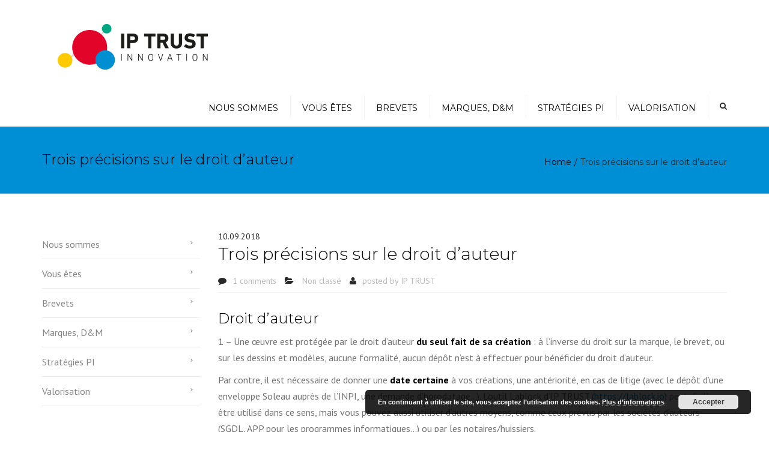

--- FILE ---
content_type: text/html; charset=UTF-8
request_url: https://www.iptrust.fr/trois-precisions-sur-le-droit-dauteur/
body_size: 15340
content:
<!DOCTYPE html>
<html lang="fr-FR" prefix="og: http://ogp.me/ns#">
<head>
	<meta charset="UTF-8" />
	            <meta name="viewport" content="width=device-width, initial-scale=1.0, maximum-scale=1.0, user-scalable=no">
        	<link rel="profile" href="https://gmpg.org/xfn/11" />
	<link rel="pingback" href="https://www.iptrust.fr/xmlrpc.php" />
	         
        <title>Trois précisions sur le droit d’auteur &bull; IP TRUST &bull;</title>

<!-- This site is optimized with the Yoast SEO plugin v7.2 - https://yoast.com/wordpress/plugins/seo/ -->
<meta name="description" content="Une œuvre est protégée par le droit d’auteur du seul fait de sa création. Toutefois, c&#039;est bien en cas de litige que des éléments précis devront être apporté."/>
<link rel="canonical" href="https://www.iptrust.fr/trois-precisions-sur-le-droit-dauteur/" />
<meta property="og:locale" content="fr_FR" />
<meta property="og:type" content="article" />
<meta property="og:title" content="Trois précisions sur le droit d’auteur &bull; IP TRUST &bull;" />
<meta property="og:description" content="Une œuvre est protégée par le droit d’auteur du seul fait de sa création. Toutefois, c&#039;est bien en cas de litige que des éléments précis devront être apporté." />
<meta property="og:url" content="https://www.iptrust.fr/trois-precisions-sur-le-droit-dauteur/" />
<meta property="og:site_name" content="IP TRUST" />
<meta property="article:publisher" content="https://www.facebook.com/IP-TRUST-1567809560201415/" />
<meta property="article:section" content="Non classé" />
<meta property="article:published_time" content="2018-09-10T15:02:07+01:00" />
<meta property="article:modified_time" content="2018-09-10T15:12:02+01:00" />
<meta property="og:updated_time" content="2018-09-10T15:12:02+01:00" />
<meta name="twitter:card" content="summary" />
<meta name="twitter:description" content="Une œuvre est protégée par le droit d’auteur du seul fait de sa création. Toutefois, c&#039;est bien en cas de litige que des éléments précis devront être apporté." />
<meta name="twitter:title" content="Trois précisions sur le droit d’auteur &bull; IP TRUST &bull;" />
<meta name="twitter:site" content="@IPTRUST_PI" />
<meta name="twitter:creator" content="@IPTRUST_PI" />
<script type='application/ld+json'>{"@context":"https:\/\/schema.org","@type":"Organization","url":"https:\/\/www.iptrust.fr\/","sameAs":["https:\/\/www.facebook.com\/IP-TRUST-1567809560201415\/","https:\/\/www.linkedin.com\/company\/iptrust\/","https:\/\/twitter.com\/IPTRUST_PI"],"@id":"#organization","name":"IP TRUST","logo":""}</script>
<!-- / Yoast SEO plugin. -->

<link rel='dns-prefetch' href='//netdna.bootstrapcdn.com' />
<link rel='dns-prefetch' href='//fonts.googleapis.com' />
<link rel='dns-prefetch' href='//s.w.org' />
<link rel="alternate" type="application/rss+xml" title="IP TRUST &raquo; Flux" href="https://www.iptrust.fr/feed/" />
<link rel="alternate" type="application/rss+xml" title="IP TRUST &raquo; Flux des commentaires" href="https://www.iptrust.fr/comments/feed/" />
<link rel="alternate" type="application/rss+xml" title="IP TRUST &raquo; Trois précisions sur le droit d’auteur Flux des commentaires" href="https://www.iptrust.fr/trois-precisions-sur-le-droit-dauteur/feed/" />
		<!-- This site uses the Google Analytics by ExactMetrics plugin v7.10.0 - Using Analytics tracking - https://www.exactmetrics.com/ -->
							<script
				src="//www.googletagmanager.com/gtag/js?id=UA-77711322-1"  data-cfasync="false" data-wpfc-render="false" type="text/javascript" async></script>
			<script data-cfasync="false" data-wpfc-render="false" type="text/javascript">
				var em_version = '7.10.0';
				var em_track_user = true;
				var em_no_track_reason = '';
				
								var disableStrs = [
															'ga-disable-UA-77711322-1',
									];

				/* Function to detect opted out users */
				function __gtagTrackerIsOptedOut() {
					for (var index = 0; index < disableStrs.length; index++) {
						if (document.cookie.indexOf(disableStrs[index] + '=true') > -1) {
							return true;
						}
					}

					return false;
				}

				/* Disable tracking if the opt-out cookie exists. */
				if (__gtagTrackerIsOptedOut()) {
					for (var index = 0; index < disableStrs.length; index++) {
						window[disableStrs[index]] = true;
					}
				}

				/* Opt-out function */
				function __gtagTrackerOptout() {
					for (var index = 0; index < disableStrs.length; index++) {
						document.cookie = disableStrs[index] + '=true; expires=Thu, 31 Dec 2099 23:59:59 UTC; path=/';
						window[disableStrs[index]] = true;
					}
				}

				if ('undefined' === typeof gaOptout) {
					function gaOptout() {
						__gtagTrackerOptout();
					}
				}
								window.dataLayer = window.dataLayer || [];

				window.ExactMetricsDualTracker = {
					helpers: {},
					trackers: {},
				};
				if (em_track_user) {
					function __gtagDataLayer() {
						dataLayer.push(arguments);
					}

					function __gtagTracker(type, name, parameters) {
						if (!parameters) {
							parameters = {};
						}

						if (parameters.send_to) {
							__gtagDataLayer.apply(null, arguments);
							return;
						}

						if (type === 'event') {
							
														parameters.send_to = exactmetrics_frontend.ua;
							__gtagDataLayer(type, name, parameters);
													} else {
							__gtagDataLayer.apply(null, arguments);
						}
					}

					__gtagTracker('js', new Date());
					__gtagTracker('set', {
						'developer_id.dNDMyYj': true,
											});
															__gtagTracker('config', 'UA-77711322-1', {"forceSSL":"true","link_attribution":"true"} );
										window.gtag = __gtagTracker;										(function () {
						/* https://developers.google.com/analytics/devguides/collection/analyticsjs/ */
						/* ga and __gaTracker compatibility shim. */
						var noopfn = function () {
							return null;
						};
						var newtracker = function () {
							return new Tracker();
						};
						var Tracker = function () {
							return null;
						};
						var p = Tracker.prototype;
						p.get = noopfn;
						p.set = noopfn;
						p.send = function () {
							var args = Array.prototype.slice.call(arguments);
							args.unshift('send');
							__gaTracker.apply(null, args);
						};
						var __gaTracker = function () {
							var len = arguments.length;
							if (len === 0) {
								return;
							}
							var f = arguments[len - 1];
							if (typeof f !== 'object' || f === null || typeof f.hitCallback !== 'function') {
								if ('send' === arguments[0]) {
									var hitConverted, hitObject = false, action;
									if ('event' === arguments[1]) {
										if ('undefined' !== typeof arguments[3]) {
											hitObject = {
												'eventAction': arguments[3],
												'eventCategory': arguments[2],
												'eventLabel': arguments[4],
												'value': arguments[5] ? arguments[5] : 1,
											}
										}
									}
									if ('pageview' === arguments[1]) {
										if ('undefined' !== typeof arguments[2]) {
											hitObject = {
												'eventAction': 'page_view',
												'page_path': arguments[2],
											}
										}
									}
									if (typeof arguments[2] === 'object') {
										hitObject = arguments[2];
									}
									if (typeof arguments[5] === 'object') {
										Object.assign(hitObject, arguments[5]);
									}
									if ('undefined' !== typeof arguments[1].hitType) {
										hitObject = arguments[1];
										if ('pageview' === hitObject.hitType) {
											hitObject.eventAction = 'page_view';
										}
									}
									if (hitObject) {
										action = 'timing' === arguments[1].hitType ? 'timing_complete' : hitObject.eventAction;
										hitConverted = mapArgs(hitObject);
										__gtagTracker('event', action, hitConverted);
									}
								}
								return;
							}

							function mapArgs(args) {
								var arg, hit = {};
								var gaMap = {
									'eventCategory': 'event_category',
									'eventAction': 'event_action',
									'eventLabel': 'event_label',
									'eventValue': 'event_value',
									'nonInteraction': 'non_interaction',
									'timingCategory': 'event_category',
									'timingVar': 'name',
									'timingValue': 'value',
									'timingLabel': 'event_label',
									'page': 'page_path',
									'location': 'page_location',
									'title': 'page_title',
								};
								for (arg in args) {
																		if (!(!args.hasOwnProperty(arg) || !gaMap.hasOwnProperty(arg))) {
										hit[gaMap[arg]] = args[arg];
									} else {
										hit[arg] = args[arg];
									}
								}
								return hit;
							}

							try {
								f.hitCallback();
							} catch (ex) {
							}
						};
						__gaTracker.create = newtracker;
						__gaTracker.getByName = newtracker;
						__gaTracker.getAll = function () {
							return [];
						};
						__gaTracker.remove = noopfn;
						__gaTracker.loaded = true;
						window['__gaTracker'] = __gaTracker;
					})();
									} else {
										console.log("");
					(function () {
						function __gtagTracker() {
							return null;
						}

						window['__gtagTracker'] = __gtagTracker;
						window['gtag'] = __gtagTracker;
					})();
									}
			</script>
				<!-- / Google Analytics by ExactMetrics -->
				<script type="text/javascript">
			window._wpemojiSettings = {"baseUrl":"https:\/\/s.w.org\/images\/core\/emoji\/12.0.0-1\/72x72\/","ext":".png","svgUrl":"https:\/\/s.w.org\/images\/core\/emoji\/12.0.0-1\/svg\/","svgExt":".svg","source":{"concatemoji":"https:\/\/www.iptrust.fr\/wp-includes\/js\/wp-emoji-release.min.js?ver=5.4.18"}};
			/*! This file is auto-generated */
			!function(e,a,t){var n,r,o,i=a.createElement("canvas"),p=i.getContext&&i.getContext("2d");function s(e,t){var a=String.fromCharCode;p.clearRect(0,0,i.width,i.height),p.fillText(a.apply(this,e),0,0);e=i.toDataURL();return p.clearRect(0,0,i.width,i.height),p.fillText(a.apply(this,t),0,0),e===i.toDataURL()}function c(e){var t=a.createElement("script");t.src=e,t.defer=t.type="text/javascript",a.getElementsByTagName("head")[0].appendChild(t)}for(o=Array("flag","emoji"),t.supports={everything:!0,everythingExceptFlag:!0},r=0;r<o.length;r++)t.supports[o[r]]=function(e){if(!p||!p.fillText)return!1;switch(p.textBaseline="top",p.font="600 32px Arial",e){case"flag":return s([127987,65039,8205,9895,65039],[127987,65039,8203,9895,65039])?!1:!s([55356,56826,55356,56819],[55356,56826,8203,55356,56819])&&!s([55356,57332,56128,56423,56128,56418,56128,56421,56128,56430,56128,56423,56128,56447],[55356,57332,8203,56128,56423,8203,56128,56418,8203,56128,56421,8203,56128,56430,8203,56128,56423,8203,56128,56447]);case"emoji":return!s([55357,56424,55356,57342,8205,55358,56605,8205,55357,56424,55356,57340],[55357,56424,55356,57342,8203,55358,56605,8203,55357,56424,55356,57340])}return!1}(o[r]),t.supports.everything=t.supports.everything&&t.supports[o[r]],"flag"!==o[r]&&(t.supports.everythingExceptFlag=t.supports.everythingExceptFlag&&t.supports[o[r]]);t.supports.everythingExceptFlag=t.supports.everythingExceptFlag&&!t.supports.flag,t.DOMReady=!1,t.readyCallback=function(){t.DOMReady=!0},t.supports.everything||(n=function(){t.readyCallback()},a.addEventListener?(a.addEventListener("DOMContentLoaded",n,!1),e.addEventListener("load",n,!1)):(e.attachEvent("onload",n),a.attachEvent("onreadystatechange",function(){"complete"===a.readyState&&t.readyCallback()})),(n=t.source||{}).concatemoji?c(n.concatemoji):n.wpemoji&&n.twemoji&&(c(n.twemoji),c(n.wpemoji)))}(window,document,window._wpemojiSettings);
		</script>
		<style type="text/css">
img.wp-smiley,
img.emoji {
	display: inline !important;
	border: none !important;
	box-shadow: none !important;
	height: 1em !important;
	width: 1em !important;
	margin: 0 .07em !important;
	vertical-align: -0.1em !important;
	background: none !important;
	padding: 0 !important;
}
</style>
	<link rel='stylesheet' id='dashicons-css'  href='https://www.iptrust.fr/wp-includes/css/dashicons.min.css?ver=5.4.18' type='text/css' media='all' />
<link rel='stylesheet' id='wp-jquery-ui-dialog-css'  href='https://www.iptrust.fr/wp-includes/css/jquery-ui-dialog.min.css?ver=5.4.18' type='text/css' media='all' />
<link rel='stylesheet' id='wp-block-library-css'  href='https://www.iptrust.fr/wp-includes/css/dist/block-library/style.min.css?ver=5.4.18' type='text/css' media='all' />
<link rel='stylesheet' id='contact-form-7-css'  href='https://www.iptrust.fr/wp-content/plugins/contact-form-7/includes/css/styles.css?ver=4.9.1' type='text/css' media='all' />
<link rel='stylesheet' id='rs-plugin-settings-css'  href='https://www.iptrust.fr/wp-content/plugins/revslider/public/assets/css/settings.css?ver=5.1.5' type='text/css' media='all' />
<style id='rs-plugin-settings-inline-css' type='text/css'>
.tp-caption a{color:#ff7302;text-shadow:none;-webkit-transition:all 0.2s ease-out;-moz-transition:all 0.2s ease-out;-o-transition:all 0.2s ease-out;-ms-transition:all 0.2s ease-out}.tp-caption a:hover{color:#ffa902}
</style>
<link rel='stylesheet' id='ssb_style-css'  href='https://www.iptrust.fr/wp-content/plugins/social-share-boost/css/style.css?ver=5.4.18' type='text/css' media='all' />
<link rel='stylesheet' id='wow-modal-windows-pro-css'  href='https://www.iptrust.fr/wp-content/plugins/wow-modal-windows-pro/public/css/style.min.css?ver=2.3' type='text/css' media='all' />
<link rel='stylesheet' id='mc4wp-form-themes-css'  href='https://www.iptrust.fr/wp-content/plugins/mailchimp-for-wp/assets/css/form-themes.css?ver=4.8.7' type='text/css' media='all' />
<link rel='stylesheet' id='font-awesome-4-4-css'  href='//netdna.bootstrapcdn.com/font-awesome/4.4.0/css/font-awesome.min.css?ver=5.4.18' type='text/css' media='all' />
<link rel='stylesheet' id='owl-css-css'  href='https://www.iptrust.fr/wp-content/themes/constructo/js/owl//assets/owl.carousel.css?ver=5.4.18' type='text/css' media='all' />
<link rel='stylesheet' id='transition-css'  href='https://www.iptrust.fr/wp-content/themes/constructo/css/transitions/transition-1.css?ver=5.4.18' type='text/css' media='all' />
<link rel='stylesheet' id='font_type_1-css'  href='https://fonts.googleapis.com/css?family=Montserrat%3A400italic%2C400%2C600%2C700%2C300&#038;subset=latin%2Clatin-ext&#038;ver=5.4.18' type='text/css' media='all' />
<link rel='stylesheet' id='font_type_2-css'  href='https://fonts.googleapis.com/css?family=PT+Sans%3A400italic%2C400%2C600%2C700%2C300&#038;subset=latin%2Clatin-ext&#038;ver=5.4.18' type='text/css' media='all' />
<link rel='stylesheet' id='theme_main_style-css'  href='https://www.iptrust.fr/wp-content/themes/constructo/style.css?ver=5.4.18' type='text/css' media='all' />
<link rel='stylesheet' id='anps_core-css'  href='https://www.iptrust.fr/wp-content/themes/constructo/css/core.css?ver=5.4.18' type='text/css' media='all' />
<link rel='stylesheet' id='theme_wordpress_style-css'  href='https://www.iptrust.fr/wp-content/themes/constructo/css/wordpress.css?ver=5.4.18' type='text/css' media='all' />
<style id='theme_wordpress_style-inline-css' type='text/css'>
body, ol.list > li > *, .product_meta span span { color: #727272; } @media (min-width: 992px) { .responsive .site-navigation li:hover .sub-menu { border-bottom: 1px solid #292929!important; } } a, .btn-link, .icon.style-2 .fa, .error-404 h2, .page-heading, .statement .style-3, .dropcaps.style-2:first-letter, .list li:before, ol.list, .post.style-2 header > span, .post.style-2 header .fa, .page-numbers span, .team .socialize a, blockquote.style-2:before, .panel-group.style-2 .panel-title a:before, .contact-info .fa, blockquote.style-1:before, .comment-list .comment header h1, .faq .panel-title a.collapsed:before, .faq .panel-title a:after, .faq .panel-title a, .filter button.selected, .filter:before, .primary, .search-posts i, .counter .counter-number, #wp-calendar th, #wp-calendar caption, .testimonials blockquote p:before, .testimonials blockquote p:after, .price, .widget-price, .star-rating, .widget_shopping_cart .quantity, .tab-pane .commentlist .meta strong, .woocommerce-tabs .commentlist .meta strong, .widget_recent_comments .recentcomments a { color: #292929; } .testimonials.white blockquote p:before, .testimonials.white blockquote p:after { color: #fff; } .site-footer, .site-footer .copyright-footer, .site-footer .searchform input[type="text"], .searchform button[type="submit"] { color: #d9d9d9; } .counter .wrapbox { border-color:#292929; } .nav .open > a:focus, body .tp-bullets.simplebullets.round .bullet.selected { border-color: #292929; } @media (max-width: 993px) { nav.site-navigation.open{ background-color: #242424; } } @media (min-width: 993px) { .site-navigation > div > ul > li .sub-menu .sub-menu, .site-navigation > ul > li .sub-menu .sub-menu { border-bottom: 1px solid #292929; } } .carousel-indicators li.active, .ls-michell .ls-bottom-slidebuttons a.ls-nav-active { border-color: #292929 !important; } .icon .fa, .posts div a, .progress-bar, .nav-tabs > li.active:after, .vc_tta-style-anps_tabs .vc_tta-tabs-list > li.vc_active:after, .sidebar .menu li.current-menu-item .sub-menu a, .sidebar .menu li.current-menu-ancestor .sub-menu a, .pricing-table header, .table thead th, .mark, .post .post-meta button, blockquote.style-2:after, .panel-title a:before, .carousel-indicators li, .carousel-indicators .active, .ls-michell .ls-bottom-slidebuttons a, .site-search, .twitter .carousel-indicators li, .twitter .carousel-indicators li.active, #wp-calendar td a, .top-bar.style-2, body .tp-bullets.simplebullets.round .bullet, .onsale, .plus, .minus, .widget_price_filter .ui-slider .ui-slider-range, .woo-header-cart .cart-contents > span, .form-submit #submit, .testimonials blockquote header:before, div.woocommerce-tabs ul.tabs li.active:before , mark { background-color: #292929; } .testimonials.white blockquote header:before { background-color: #fff; } @media (max-width: 992px) { .navbar-toggle, .nav-wrap .fa-search { background-color: #292929; } } h1, h2, h3, h4, h5, h6, .nav-tabs > li > a, .nav-tabs > li.active > a, .vc_tta-tabs-list > li > a span, .statement, .page-heading a, .page-heading a:after, p strong, .dropcaps:first-letter, .page-numbers a, .searchform, .searchform input[type="text"], .socialize a, .widget_rss .rss-date, .widget_rss cite, .panel-title, .panel-group.style-2 .panel-title a.collapsed:before, blockquote.style-1, .comment-list .comment header, .faq .panel-title a:before, .faq .panel-title a.collapsed, .filter button, .carousel .carousel-control, #wp-calendar #today, .woocommerce-result-count, input.qty, .product_meta, .woocommerce-review-link, .woocommerce-before-loop .woocommerce-ordering:after, .widget_price_filter .price_slider_amount .button, .widget_price_filter .price_label, .product_list_widget li h4 a, .shop_table.table thead th, .shop_table.table tfoot, .product-single-header .variations label, .tab-pane .commentlist .meta, .woocommerce-tabs .commentlist .meta { color: #000000; } .ls-michell .ls-nav-next, .ls-michell .ls-nav-prev { color:#fff; } @media (min-width: 993px) { .site-navigation .sub-menu li, .site-navigation > div > ul > li > a, .site-navigation > div > ul a .site-navigation > ul > li > a, .site-navigation > ul a { color: #000000; } } .contact-form input[type="text"]:focus, .contact-form textarea:focus { border-color: #000000 !important; } .pricing-table header h2, .mark.style-2, .btn.dark, .twitter .carousel-indicators li, .added_to_cart, .price_slider_wrapper .ui-widget-content { background-color: #000000; } @media (max-width: 992px) { .site-navigation, .site-navigation:after, .site-navigation:before { background-color: #242424; } } body, .alert .close, .post header, #lang_sel_list a.lang_sel_sel, #lang_sel_list ul a, #lang_sel_list_list ul a:visited, .widget_icl_lang_sel_widget #lang_sel ul li ul li a, .widget_icl_lang_sel_widget #lang_sel a { font-family: PT Sans; } h1, h2, h3, h4, h5, h6, .btn, .page-heading, .team em, blockquote.style-1, .onsale, .added_to_cart, .price, .widget-price, .woocommerce-review-link, .product_meta, .tab-pane .commentlist .meta, .woocommerce-tabs .commentlist .meta, .wpcf7-submit, button.single_add_to_cart_button { font-family: Montserrat; } .nav-tabs > li > a, .site-navigation > ul a, .vc_tta-tabs-list > li > a, .tp-arr-titleholder, .above-nav-bar.top-bar ul li { font-family: Montserrat; } .pricing-table header h2, .pricing-table header .price, .pricing-table header .currency, .table thead, h1.style-3, h2.style-3, h3.style-3, h4.style-3, h5.style-3, h6.style-3, .page-numbers a, .page-numbers span, .alert, .comment-list .comment header, .woocommerce-result-count, .product_list_widget li > a, .product_list_widget li p.total strong, .cart_list + .total, .shop_table.table tfoot, .product-single-header .variations label { font-family: Montserrat; } .site-search #searchform-header input[type="text"] { font-family: Montserrat; } /*Top Bar*/ .top-bar, .top-bar.style-2, header.site-header div.top-bar div.container ul li.widget-container ul li a, .top-bar .close, .top-bar .widget_icl_lang_sel_widget #lang_sel ul li ul li a, .top-bar .widget_icl_lang_sel_widget #lang_sel a, .site-navigation .above-nav-bar a, .above-nav-bar.top-bar { color: #292929; } header.site-header div.top-bar div.container ul li.widget-container ul li a:hover, div.site-wrapper div.transparent.top-bar a:hover, div.site-wrapper div.transparent.top-bar a:focus, .above-nav-bar.top-bar a:hover, .above-nav-bar.top-bar a:focus, .testimonials.carousel .white ~ .carousel-control:hover, .testimonials.carousel .white ~ .carousel-control:focus { color: #0090d2 !important; } .top-bar, .top-bar.style-2, .transparent.top-bar.open > .container, .top-bar .widget_icl_lang_sel_widget #lang_sel ul li ul li a, .top-bar .widget_icl_lang_sel_widget #lang_sel a { background: #f9f9f9; } /* footer */ .site-footer { background: #242424; } .site-footer .copyright-footer { background: #0f0f0f; } /*testimonials*/ .testimonials blockquote p { border-bottom: 1px solid #292929; } .testimonials.white blockquote p { border-bottom: 1px solid #fff; } div.testimonials blockquote.item.active p, .testimonials blockquote cite { color: #292929; } div.testimonials.white blockquote.item.active p, div.testimonials.white blockquote.item.active cite a, div.testimonials.white blockquote.item.active cite, .wpb_content_element .widget .tagcloud a, div.testimonials.white blockquote.item p, div.testimonials.white blockquote.item cite, .testimonials.carousel .white ~ .carousel-control { color: #fff; } .a:hover, .site-header a:hover, .icon a:hover h2, .nav-tabs > li > a:hover, .top-bar a:hover, .page-heading a:hover, .menu a:hover, .table tbody tr:hover td, .page-numbers a:hover, .widget-categories a:hover, .product-categories a:hover, .widget_archive a:hover, .widget_categories a:hover, .widget_recent_entries a:hover, .socialize a:hover, .faq .panel-title a.collapsed:hover, .carousel .carousel-control:hover, a:hover h1, a:hover h2, a:hover h3, a:hover h4, a:hover h5, .site-footer a:hover, .ls-michell .ls-nav-next:hover, .ls-michell .ls-nav-prev:hover, .site-navigation > ul > li.megamenu .sub-menu .container > li a:hover, body .tp-leftarrow.default:hover, body .tp-rightarrow.default:hover, .product_list_widget li h4 a:hover, .cart-contents:hover i, .nav-wrap .fa-search:hover, .home .nav-wrap .fa-search:hover, .home .nav-wrap.sticky .fa-search:hover, .icon.style-2 a:hover .fa, .team .socialize a:hover, .recentblog header a:hover h2, .site-navigation > ul a:hover, .site-navigation > div > ul > li.current_page_item > a, .site-navigation > ul > li.current_page_item > a, .home .site-navigation > ul > li.current-menu-item.current_page_item > a, .scrollup a:hover, .site-navigation.open .menu-item a:hover, .hovercolor, i.hovercolor, .post.style-2 header i.hovercolor.fa, article.post-sticky header:before, .wpb_content_element .widget a:hover, .star-rating, .responsive .site-navigation .sub-menu a:hover, .menu .current_page_item > a { color: #0090d2; } .filter button.selected { color: #0090d2!important; } .scrollup a:hover { border-color: #0090d2; } .tagcloud a:hover, .twitter .carousel-indicators li:hover, .added_to_cart:hover, .icon a:hover .fa, .posts div a:hover, #wp-calendar td a:hover, .plus:hover, .minus:hover, .widget_price_filter .price_slider_amount .button:hover, .form-submit #submit:hover, .anps_download > a span.anps_download_icon, .onsale, .woo-header-cart .cart-contents > span { background-color: #0090d2; } body { font-size: 16px; } h1, .h1 { font-size: 31px; } h2, .h2 { font-size: 24px; } h3, .h3 { font-size: 21px; } h4, .h4 { font-size: 18px; } h5, .h5 { font-size: 16px; } .page-heading h1 { font-size: 24px; line-height: 34px; } .site-navigation ul > li.menu-item > a { color: #000; font-size: 14px; } @media (min-width: 993px) { .home .nav-wrap.sticky .fa-search { color: #000; } } @media (min-width: 993px) { .nav-wrap.sticky .site-navigation ul > li.menu-item > a { color: #000; } .home .site-header .above-nav-bar.top-bar, .home .site-header .above-nav-bar.top-bar a, .home .site-navigation > ul > li.menu-item > a, .home .nav-wrap .fa-search, body.home.boxed .nav-wrap .fa-search { color: ; } .home .site-navigation ul > li.menu-item > a:hover, .home .site-navigation ul > li.current_page_item > a, .home .nav-wrap .fa-search:hover, .home .site-navigation > ul > li.current-menu-item.current_page_item > a { color: ; } } .site-navigation ul > li.menu-item > a:hover, .site-navigation ul > li.current_page_item > a, .nav-wrap.sticky .site-navigation ul > li.menu-item > a:hover, .nav-wrap.sticky .site-navigation ul > li.current-menu-item > a { color: #0090d2; } .nav-wrap, header.site-header.sticky.style-1.bg-transparent div.nav-wrap.sticky { background: #fff; } .home .nav-wrap { background: ; } article.post-sticky header .stickymark i.nav_background_color { color: #fff; } .triangle-topleft.hovercolor { border-top: 60px solid #0090d2; } h1.single-blog, article.post h1.single-blog { font-size: 28px; } .home .site-header .above-nav-bar.top-bar, .home div.site-wrapper div.transparent.top-bar, .home div.site-wrapper div.transparent.top-bar #lang_sel a.lang_sel_sel { color: ; } .home div.site-wrapper div.transparent.top-bar a:hover, .home div.site-wrapper div.transparent.top-bar #lang_sel a.lang_sel_sel:hover { color: ; } .sidebar .menu li.current-menu-item .sub-menu a, .sidebar .menu li.current-menu-ancestor .sub-menu a { background: ; color: ; } aside.sidebar ul.menu ul.sub-menu > li > a:hover, aside.sidebar ul.menu li.current_page_item > a, aside.sidebar ul.menu ul.sub-menu > li.current_page_item > a { color: ; } @media (max-width: 992px) { .home div.site-wrapper div.transparent.top-bar, .home div.site-wrapper div.transparent.top-bar #lang_sel a.lang_sel_sel { color: #292929; } } @media (min-width: 993px) { .responsive .site-navigation .sub-menu { background:#fff; } .responsive .site-navigation .sub-menu a { color: #000; } } a { color:#0090d2; } .equipe-titre a:hover, .equipe-titre a:focus, .equipe-titre .active { color: #0090d2; } @media (max-width: 1000px) { .sidebar { display: none; } } .widget_text { text-align: center; } .widget-title { text-align: center; } .form-button{ background-color:#0090d2; padding:0 0; } #menu-item-1115, #menu-item-1081, #menu-item-1113, #menu-item-1114, #menu-item-1116, #menu-item-1111, #menu-item-1111, #menu-item-1110, #menu-item-1404 { padding-left: 30px; } #menu-item-1819, #menu-item-1811, #menu-item-1818, #menu-item-1817, #menu-item-1816, #menu-item-1815, #menu-item-1814, #menu-item-1813, #menu-item-1812 { padding-left: 30px; } #menu-item-884, #menu-item-883, #menu-item-882, #menu-item-881, #menu-item-880 { padding-left: 30px; } #qtranslate-2-chooser { margin-top: 7px; } /*buttons*/ input#place_order { background-color: #0090d2; } input#place_order:hover, input#place_order:focus { background-color: #292929; } .btn, .wpcf7-submit, button.single_add_to_cart_button, p.form-row input.button { -moz-user-select: none; background-image: none; border: 0; color: #fff; cursor: pointer; display: inline-block; font-weight: normal; line-height: 1.5; margin-bottom: 0; text-align: center; text-transform: uppercase; text-decoration:none; transition: background-color 0.2s ease 0s; vertical-align: middle; white-space: nowrap; } .btn.btn-sm, .wpcf7-submit { padding: 11px 17px; font-size: 14px; } .btn, .wpcf7-submit, button.single_add_to_cart_button, p.form-row input.button { border-radius: 0; border-radius: 4px; background-color: #0090d2; color: #fff; } .btn:hover, .btn:active, .btn:focus, .wpcf7-submit:hover, .wpcf7-submit:active, .wpcf7-submit:focus, button.single_add_to_cart_button:hover, button.single_add_to_cart_button:active, button.single_add_to_cart_button:focus, p.form-row input.button:hover, p.form-row input.button:focus { background-color: #292929; color: #fff; border:0; } .btn.style-1, .vc_btn.style-1 { border-radius: 4px; background-color: #0090d2; color: #fff!important; } .btn.style-1:hover, .btn.style-1:active, .btn.style-1:focus, .vc_btn.style-1:hover, .vc_btn.style-1:active, .vc_btn.style-1:focus { background-color: #292929; color: #fff!important; } .btn.slider { border-radius: 4px; background-color: #0090d2; color: #fff; } .btn.slider:hover, .btn.slider:active, .btn.slider:focus { background-color: #292929; color: #fff; } .btn.style-2, .vc_btn.style-2 { border-radius: 4px; border: 2px solid #0090d2; background-color: #0090d2; color: #fff!important; } .btn.style-2:hover, .btn.style-2:active, .btn.style-2:focus, .vc_btn.style-2:hover, .vc_btn.style-2:active, .vc_btn.style-2:focus { background-color: #292929; color: #fff!important; border-color: #0090d2; border: 2px solid #0090d2; } .btn.style-3, .vc_btn.style-3 { border: 2px solid #000; border-radius: 4px; background-color: transparent; color: #0090d2!important; } .btn.style-3:hover, .btn.style-3:active, .btn.style-3:focus, .vc_btn.style-3:hover, .vc_btn.style-3:active, .vc_btn.style-3:focus { border: 2px solid #000; background-color: #0090d2; color: #000!important; } .btn.style-4, .vc_btn.style-4 { padding-left: 0; background-color: transparent; color: #0090d2!important; border: none; } .btn.style-4:hover, .btn.style-4:active, .btn.style-4:focus, .vc_btn.style-4:hover, .vc_btn.style-4:active, .vc_btn.style-4:focus { padding-left: 0; background: none; color: #000!important; border: none; border-color: transparent; outline: none; } .btn.style-5, .vc_btn.style-5 { background-color: #c3c3c3!important; color: #fff!important; border: none; } .btn.style-5:hover, .btn.style-5:active, .btn.style-5:focus, .vc_btn.style-5:hover, .vc_btn.style-5:active, .vc_btn.style-5:focus { background-color: #737373!important; color: #fff!important; }
</style>
<link rel='stylesheet' id='custom-css'  href='https://www.iptrust.fr/wp-content/themes/constructo/custom.css?ver=5.4.18' type='text/css' media='all' />
<script type='text/javascript' src='https://www.iptrust.fr/wp-includes/js/jquery/jquery.js?ver=1.12.4-wp'></script>
<script type='text/javascript' src='https://www.iptrust.fr/wp-includes/js/jquery/jquery-migrate.min.js?ver=1.4.1'></script>
<script type='text/javascript' src='https://www.iptrust.fr/wp-content/plugins/google-analytics-dashboard-for-wp/assets/js/frontend-gtag.min.js?ver=7.10.0'></script>
<script data-cfasync="false" data-wpfc-render="false" type="text/javascript" id='exactmetrics-frontend-script-js-extra'>/* <![CDATA[ */
var exactmetrics_frontend = {"js_events_tracking":"true","download_extensions":"doc,pdf,ppt,zip,xls,docx,pptx,xlsx","inbound_paths":"[{\"path\":\"\\\/go\\\/\",\"label\":\"affiliate\"},{\"path\":\"\\\/recommend\\\/\",\"label\":\"affiliate\"}]","home_url":"https:\/\/www.iptrust.fr","hash_tracking":"false","ua":"UA-77711322-1","v4_id":""};/* ]]> */
</script>
<script type='text/javascript' src='https://www.iptrust.fr/wp-content/plugins/revslider/public/assets/js/jquery.themepunch.tools.min.js?ver=5.1.5'></script>
<script type='text/javascript' src='https://www.iptrust.fr/wp-content/plugins/revslider/public/assets/js/jquery.themepunch.revolution.min.js?ver=5.1.5'></script>
<link rel='https://api.w.org/' href='https://www.iptrust.fr/wp-json/' />
<link rel="EditURI" type="application/rsd+xml" title="RSD" href="https://www.iptrust.fr/xmlrpc.php?rsd" />
<link rel="wlwmanifest" type="application/wlwmanifest+xml" href="https://www.iptrust.fr/wp-includes/wlwmanifest.xml" /> 
<meta name="generator" content="WordPress 5.4.18" />
<link rel='shortlink' href='https://www.iptrust.fr/?p=3626' />
<link rel="alternate" type="application/json+oembed" href="https://www.iptrust.fr/wp-json/oembed/1.0/embed?url=https%3A%2F%2Fwww.iptrust.fr%2Ftrois-precisions-sur-le-droit-dauteur%2F" />
<link rel="alternate" type="text/xml+oembed" href="https://www.iptrust.fr/wp-json/oembed/1.0/embed?url=https%3A%2F%2Fwww.iptrust.fr%2Ftrois-precisions-sur-le-droit-dauteur%2F&#038;format=xml" />


<meta name="generator" content="Powered by WPBakery Page Builder - drag and drop page builder for WordPress."/>
<!--[if lte IE 9]><link rel="stylesheet" type="text/css" href="https://www.iptrust.fr/wp-content/plugins/js_composer/assets/css/vc_lte_ie9.min.css" media="screen"><![endif]--><meta name="generator" content="Powered by Slider Revolution 5.1.5 - responsive, Mobile-Friendly Slider Plugin for WordPress with comfortable drag and drop interface." />
<noscript><style type="text/css"> .wpb_animate_when_almost_visible { opacity: 1; }</style></noscript>             
</head>
<body data-rsssl=1 class="post-template-default single single-post postid-3626 single-format-standard  responsive wpb-js-composer js-comp-ver-5.4.1 vc_responsive" style="background: url()">


     
	<div class="site-wrapper ">
                		

            <div class="site-search">
                <div class="container">
        <form role="search" method="get" id="searchform-header" class="searchform-header" action="https://www.iptrust.fr">
            <input name="s" type="text" placeholder="type and press &#8216;enter&#8217;">
        </form>
	<span class="close">&times;</span>
    </div>
    </div>
    
    

    
    

    
    

    
    
        
             
    <header class="site-header  style-2 relative bg-normal "  >
    
        <div class="nav-wrap">
            <div class="container">       

    <div class="site-logo retina">        <a href="https://www.iptrust.fr/"><img style="width: 300px; height: 119px" alt="Site logo" src="https://www.iptrust.fr/wp-content/uploads/2016/02/Logo-1-300x119.png"></a>
    </div>
    <!-- Search icon next to menu -->
    <button class="fa fa-search mobile"></button>
    <!-- Used for mobile menu -->
    <button class="navbar-toggle" type="button">
        <span class="sr-only">Toggle navigation</span>
        <span class="icon-bar"></span>
        <span class="icon-bar"></span>
        <span class="icon-bar"></span>
    </button>
        <nav class="site-navigation site-navigation-primary">
    
                 
        
        <ul id="menu-main-menu_fr" class=""><li class="menu-item menu-item-type-post_type menu-item-object-page menu-item-home menu-item-has-children"><a href="https://www.iptrust.fr/" class="dropdown-toggle" data-hover="dropdown">Nous sommes</a>
<ul class="sub-menu">
	<li class="menu-item menu-item-type-post_type menu-item-object-page"><a href="https://www.iptrust.fr/partenariat-avocat/">Partenariat avocats</a></li>
	<li class="menu-item menu-item-type-post_type menu-item-object-page"><a href="https://www.iptrust.fr/nous-sommes-2/nos-valeurs/">Nos valeurs</a></li>
	<li class="menu-item menu-item-type-post_type menu-item-object-page menu-item-has-children"><a href="https://www.iptrust.fr/nous-sommes-2/notre-equipe/" class="dropdown-toggle" data-hover="dropdown">Notre équipe</a>
	<ul class="sub-menu">
		<li class="menu-item menu-item-type-post_type menu-item-object-page"><a href="https://www.iptrust.fr/nous-sommes-2/notre-equipe/emmanuel-huyghe/">Emmanuel Huyghe</a></li>
		<li class="menu-item menu-item-type-post_type menu-item-object-page"><a href="https://www.iptrust.fr/nous-sommes-2/notre-equipe/elsa-martintouaux/">Elsa Martin-Touaux</a></li>
		<li class="menu-item menu-item-type-post_type menu-item-object-page"><a href="https://www.iptrust.fr/nous-sommes-2/notre-equipe/maryse-dulout/">Maryse Dulout</a></li>
		<li class="menu-item menu-item-type-post_type menu-item-object-page"><a href="https://www.iptrust.fr/nous-sommes-2/notre-equipe/alexandre-delye/">Alexandre Delye</a></li>
		<li class="menu-item menu-item-type-post_type menu-item-object-page"><a href="https://www.iptrust.fr/nous-sommes-2/notre-equipe/pierre-breese/">Pierre Breesé</a></li>
		<li class="menu-item menu-item-type-post_type menu-item-object-page"><a href="https://www.iptrust.fr/nous-sommes-2/notre-equipe/sylvain-allano/">Sylvain Allano</a></li>
		<li class="menu-item menu-item-type-post_type menu-item-object-page"><a href="https://www.iptrust.fr/nous-sommes-2/notre-equipe/chrystelle-lagahe-blanchard/">Chrystelle Lagahe-Blanchard</a></li>
		<li class="menu-item menu-item-type-post_type menu-item-object-page"><a href="https://www.iptrust.fr/nous-sommes-2/notre-equipe/sebastien-lepere/">Sébastien Lepère</a></li>
		<li class="menu-item menu-item-type-post_type menu-item-object-page"><a href="https://www.iptrust.fr/nous-sommes-2/notre-equipe/erwan-lennon/">Erwan Lennon</a></li>
		<li class="menu-item menu-item-type-post_type menu-item-object-page"><a href="https://www.iptrust.fr/nous-sommes-2/notre-equipe/francois-henri-le-gall/">Francois-Henri Le Gall</a></li>
		<li class="menu-item menu-item-type-post_type menu-item-object-page"><a href="https://www.iptrust.fr/nous-sommes-2/notre-equipe/tiphaine-sohier/">Tiphaine Sohier</a></li>
		<li class="menu-item menu-item-type-post_type menu-item-object-page"><a href="https://www.iptrust.fr/nous-sommes-2/notre-equipe/gregory-riou/">Grégory Riou</a></li>
		<li class="menu-item menu-item-type-post_type menu-item-object-page"><a href="https://www.iptrust.fr/nous-sommes-2/notre-equipe/valerie-pirrote/">Valerie Pirrote</a></li>
		<li class="menu-item menu-item-type-post_type menu-item-object-page"><a href="https://www.iptrust.fr/nous-sommes-2/notre-equipe/damien-nissou/">Damien Nissou</a></li>
	</ul>
</li>
	<li class="menu-item menu-item-type-post_type menu-item-object-page"><a href="https://www.iptrust.fr/nous-sommes-2/nos-services/">Nos services</a></li>
	<li class="menu-item menu-item-type-post_type menu-item-object-page"><a href="https://www.iptrust.fr/nous-sommes-2/newsletter-ip-trust/">Newsletters</a></li>
	<li class="menu-item menu-item-type-post_type menu-item-object-page menu-item-has-children"><a href="https://www.iptrust.fr/nous-sommes-2/bibliographie/" class="dropdown-toggle" data-hover="dropdown">Bibliographie</a>
	<ul class="sub-menu">
		<li class="menu-item menu-item-type-post_type menu-item-object-page"><a href="https://www.iptrust.fr/nous-sommes-2/bibliographie/strategies-de-propriete-industrielle/">Stratégies de PI</a></li>
		<li class="menu-item menu-item-type-post_type menu-item-object-page"><a href="https://www.iptrust.fr/nous-sommes-2/bibliographie/levaluation-des-droits-de-propriete-industrielle/">L&rsquo;évaluation des droits de propriété industrielle</a></li>
		<li class="menu-item menu-item-type-post_type menu-item-object-page"><a href="https://www.iptrust.fr/nous-sommes-2/bibliographie/pme-pensez-pi-pour-mieux-innover-et-entreprendre/">PME: Pensez PI ! Pour mieux innover et entreprendre</a></li>
		<li class="menu-item menu-item-type-post_type menu-item-object-page"><a href="https://www.iptrust.fr/nous-sommes-2/bibliographie/la-pi-au-service-de-linnovation/">La PI au service de l&rsquo;innovation</a></li>
		<li class="menu-item menu-item-type-post_type menu-item-object-page"><a href="https://www.iptrust.fr/nous-sommes-2/bibliographie/pme-pensez-a-allier-propriete-intellectuelle-et-normalisation/">PME: Pensez à allier propriété intellectuelle et normalisation</a></li>
	</ul>
</li>
	<li class="menu-item menu-item-type-post_type menu-item-object-page"><a href="https://www.iptrust.fr/nous-sommes-2/les-implantations/">Nos bureaux</a></li>
	<li class="menu-item menu-item-type-post_type menu-item-object-page"><a href="https://www.iptrust.fr/nous-sommes-2/conditions-generales/">Conditions générales</a></li>
</ul>
</li>
<li class="menu-item menu-item-type-post_type menu-item-object-page menu-item-has-children"><a href="https://www.iptrust.fr/vous-etes/" class="dropdown-toggle" data-hover="dropdown">Vous êtes</a>
<ul class="sub-menu">
	<li class="menu-item menu-item-type-post_type menu-item-object-page"><a href="https://www.iptrust.fr/vous-etes/pme/">PME</a></li>
	<li class="menu-item menu-item-type-post_type menu-item-object-page"><a href="https://www.iptrust.fr/vous-etes/grandgroupe/">Corporate – Grand groupe</a></li>
	<li class="menu-item menu-item-type-post_type menu-item-object-page"><a href="https://www.iptrust.fr/vous-etes/academique/">Académique</a></li>
	<li class="menu-item menu-item-type-post_type menu-item-object-page"><a href="https://www.iptrust.fr/vous-etes/investisseur/">Investisseur</a></li>
	<li class="menu-item menu-item-type-post_type menu-item-object-page"><a href="https://www.iptrust.fr/vous-etes/start-up-porteur-de-projet/">Start-up, porteur de projet</a></li>
	<li class="menu-item menu-item-type-post_type menu-item-object-page"><a href="https://www.iptrust.fr/vous-etes/coordinateur-dun-projet-collaboratif/">Coordinateur d&rsquo;un projet collaboratif</a></li>
</ul>
</li>
<li class="menu-item menu-item-type-post_type menu-item-object-page menu-item-has-children"><a href="https://www.iptrust.fr/brevets/" class="dropdown-toggle" data-hover="dropdown">Brevets</a>
<ul class="sub-menu">
	<li class="menu-item menu-item-type-post_type menu-item-object-page menu-item-has-children"><a href="https://www.iptrust.fr/what-we-do/" class="dropdown-toggle" data-hover="dropdown">Technologies</a>
	<ul class="sub-menu">
		<li class="menu-item menu-item-type-post_type menu-item-object-page"><a href="https://www.iptrust.fr/what-we-do/chimie_materiaux_industrie/">Chimie, matériaux, industrie</a></li>
		<li class="menu-item menu-item-type-post_type menu-item-object-page"><a href="https://www.iptrust.fr/what-we-do/technologies-de-linformation-et-de-la-communication/">Technologies de l&rsquo;information et de la communication</a></li>
		<li class="menu-item menu-item-type-post_type menu-item-object-page"><a href="https://www.iptrust.fr/what-we-do/environnement/">Environnement</a></li>
		<li class="menu-item menu-item-type-post_type menu-item-object-page"><a href="https://www.iptrust.fr/what-we-do/energie/">Energie</a></li>
		<li class="menu-item menu-item-type-post_type menu-item-object-page"><a href="https://www.iptrust.fr/what-we-do/transports/">Transports</a></li>
		<li class="menu-item menu-item-type-post_type menu-item-object-page"><a href="https://www.iptrust.fr/what-we-do/batiment/">Bâtiment</a></li>
		<li class="menu-item menu-item-type-post_type menu-item-object-page"><a href="https://www.iptrust.fr/what-we-do/sante-agriculture-et-agroalimentaire/">Santé, agriculture et agroalimentaire</a></li>
	</ul>
</li>
	<li class="menu-item menu-item-type-post_type menu-item-object-page"><a href="https://www.iptrust.fr/brevets/nos-methodes-de-travail/">Nos méthodes de travail</a></li>
	<li class="menu-item menu-item-type-post_type menu-item-object-page"><a href="https://www.iptrust.fr/brevets/liberte-dexploitation/">Liberté d&rsquo;exploitation</a></li>
	<li class="menu-item menu-item-type-post_type menu-item-object-page"><a href="https://www.iptrust.fr/brevets/defense-des-brevets/">Défense des brevets</a></li>
	<li class="menu-item menu-item-type-post_type menu-item-object-page"><a href="https://www.iptrust.fr/brevets/protection-internationale/">Protection internationale</a></li>
	<li class="menu-item menu-item-type-post_type menu-item-object-page"><a href="https://www.iptrust.fr/brevets/detection-et-selection-des-inventions/">Détection et sélection des inventions</a></li>
	<li class="menu-item menu-item-type-post_type menu-item-object-page menu-item-has-children"><a href="https://www.iptrust.fr/brevets/protection-du-savoir-faire-et-des-secrets/" class="dropdown-toggle" data-hover="dropdown">Protection du savoir-faire et des secrets</a>
	<ul class="sub-menu">
		<li class="menu-item menu-item-type-post_type menu-item-object-page"><a href="https://www.iptrust.fr/brevets/protection-du-savoir-faire-et-des-secrets/la-protection-des-secrets-de-fabrique/">La protection des secrets de fabrique</a></li>
		<li class="menu-item menu-item-type-post_type menu-item-object-page"><a href="https://www.iptrust.fr/brevets/protection-du-savoir-faire-et-des-secrets/la-responsabilite-delictuelle/">La responsabilité délictuelle</a></li>
		<li class="menu-item menu-item-type-post_type menu-item-object-page"><a href="https://www.iptrust.fr/brevets/protection-du-savoir-faire-et-des-secrets/secrets-daffaire-et-propriete-intellectuelle/">Secrets d&rsquo;affaire et propriété intellectuelle</a></li>
		<li class="menu-item menu-item-type-post_type menu-item-object-page"><a href="https://www.iptrust.fr/brevets/protection-du-savoir-faire-et-des-secrets/cadre-reglementaire-international/">Cadre réglementaire international</a></li>
		<li class="menu-item menu-item-type-post_type menu-item-object-page"><a href="https://www.iptrust.fr/brevets/protection-du-savoir-faire-et-des-secrets/les-mesures-concretes/">Les mesures concrètes</a></li>
	</ul>
</li>
	<li class="menu-item menu-item-type-post_type menu-item-object-page"><a href="https://www.iptrust.fr/brevets/brevets-et-le-droit-de-la-concurrence/">Brevets et le droit de la concurrence</a></li>
	<li class="menu-item menu-item-type-post_type menu-item-object-page"><a href="https://www.iptrust.fr/brevets/opinions-legales/">Opinions légales ou legal opinions</a></li>
	<li class="menu-item menu-item-type-post_type menu-item-object-page"><a href="https://www.iptrust.fr/brevets/systemes-dinformation/">Systèmes d&rsquo;information</a></li>
</ul>
</li>
<li class="menu-item menu-item-type-post_type menu-item-object-page menu-item-has-children"><a href="https://www.iptrust.fr/marques-dessins-modeles-e-reputation-noms-de-domaine/" class="dropdown-toggle" data-hover="dropdown">Marques, D&#038;M</a>
<ul class="sub-menu">
	<li class="menu-item menu-item-type-post_type menu-item-object-page"><a href="https://www.iptrust.fr/marques-dessins-modeles-e-reputation-noms-de-domaine/marques/">Marques</a></li>
	<li class="menu-item menu-item-type-post_type menu-item-object-page"><a href="https://www.iptrust.fr/marques-dessins-modeles-e-reputation-noms-de-domaine/e-reputation/">E-réputation</a></li>
	<li class="menu-item menu-item-type-post_type menu-item-object-page"><a href="https://www.iptrust.fr/marques-dessins-modeles-e-reputation-noms-de-domaine/dessins-et-modeles/">Dessins et modèles</a></li>
	<li class="menu-item menu-item-type-post_type menu-item-object-page"><a href="https://www.iptrust.fr/marques-dessins-modeles-e-reputation-noms-de-domaine/noms-de-domaine/">Noms de domaine</a></li>
</ul>
</li>
<li class="menu-item menu-item-type-post_type menu-item-object-page menu-item-has-children"><a href="https://www.iptrust.fr/strategies/" class="dropdown-toggle" data-hover="dropdown">Stratégies PI</a>
<ul class="sub-menu">
	<li class="menu-item menu-item-type-post_type menu-item-object-page"><a href="https://www.iptrust.fr/strategies/rationalisation-de-portefeuille/">Rationalisation de portefeuille PI</a></li>
	<li class="menu-item menu-item-type-post_type menu-item-object-page"><a href="https://www.iptrust.fr/strategies/due-diligence-audits/">Due diligence, audits</a></li>
	<li class="menu-item menu-item-type-post_type menu-item-object-page"><a href="https://www.iptrust.fr/strategies/pi-et-innovation-collaborative/">PI et innovation collaborative</a></li>
	<li class="menu-item menu-item-type-post_type menu-item-object-page"><a href="https://www.iptrust.fr/strategies/management-de-la-pi/">Management de la PI</a></li>
	<li class="menu-item menu-item-type-post_type menu-item-object-page"><a href="https://www.iptrust.fr/strategies/strategies-de-contournement/">Stratégies de contournement</a></li>
	<li class="menu-item menu-item-type-post_type menu-item-object-page"><a href="https://www.iptrust.fr/strategies/benchmark-de-politiques-pi/">Benchmark de politiques PI</a></li>
	<li class="menu-item menu-item-type-post_type menu-item-object-page"><a href="https://www.iptrust.fr/strategies/motivation-des-inventeurs/">Motivation des inventeurs</a></li>
	<li class="menu-item menu-item-type-post_type menu-item-object-page"><a href="https://www.iptrust.fr/strategies/tableaux-de-bord-de-la-pi/">Tableaux de bord de la PI</a></li>
	<li class="menu-item menu-item-type-post_type menu-item-object-page"><a href="https://www.iptrust.fr/strategies/brevets-et-normes/">Brevets et normes</a></li>
</ul>
</li>
<li class="menu-item menu-item-type-post_type menu-item-object-page menu-item-has-children"><a href="https://www.iptrust.fr/valorisation/" class="dropdown-toggle" data-hover="dropdown">Valorisation</a>
<ul class="sub-menu">
	<li class="menu-item menu-item-type-post_type menu-item-object-page menu-item-has-children"><a href="https://www.iptrust.fr/valorisation/aides-et-subventions/" class="dropdown-toggle" data-hover="dropdown">Aides et subventions</a>
	<ul class="sub-menu">
		<li class="menu-item menu-item-type-post_type menu-item-object-page"><a href="https://www.iptrust.fr/valorisation/aides-et-subventions/credit-dimpot-recherche/">Crédit d&rsquo;impôt recherche</a></li>
		<li class="menu-item menu-item-type-post_type menu-item-object-page"><a href="https://www.iptrust.fr/booster-la-pi/">Booster la PI</a></li>
		<li class="menu-item menu-item-type-post_type menu-item-object-page"><a href="https://www.iptrust.fr/valorisation/aides-et-subventions/pass-pi/">Pass PI</a></li>
	</ul>
</li>
	<li class="menu-item menu-item-type-post_type menu-item-object-page"><a href="https://www.iptrust.fr/valorisation/aide-a-la-negociation/">Aide à la négociation</a></li>
	<li class="menu-item menu-item-type-post_type menu-item-object-page"><a href="https://www.iptrust.fr/valorisation/evaluation-financiere-de-droits-de-pi-et-savoir-faire/">Evaluation financière de droits de PI et savoir-faire</a></li>
	<li class="menu-item menu-item-type-post_type menu-item-object-page"><a href="https://www.iptrust.fr/valorisation/prix-de-transfert/">Prix de transfert</a></li>
	<li class="menu-item menu-item-type-post_type menu-item-object-page"><a href="https://www.iptrust.fr/valorisation/ingenierie-financier-et-fiscal-de-linnovation/">Ingénierie financier et fiscal de l&rsquo;innovation</a></li>
	<li class="menu-item menu-item-type-post_type menu-item-object-page"><a href="https://www.iptrust.fr/valorisation/evaluation-du-prejudice/">Évaluation du préjudice</a></li>
	<li class="menu-item menu-item-type-post_type menu-item-object-page"><a href="https://www.iptrust.fr/valorisation/modelisation-des-redevances/">Modélisation des redevances</a></li>
	<li class="menu-item menu-item-type-post_type menu-item-object-page"><a href="https://www.iptrust.fr/valorisation/structuration-intragroupe/">PI et levée de fonds</a></li>
	<li class="menu-item menu-item-type-post_type menu-item-object-page"><a href="https://www.iptrust.fr/valorisation/pi-et-fusion-acquisition/">PI et fusion-acquisition</a></li>
</ul>
</li>
</ul>        <button class="fa fa-search desktop"></button>
    </nav>
    
</div>
        </div>  
        <div class="sticky-holder"></div>  

          
  
    </header>
    

                    <div class='page-heading ' style="background-image: url(https://www.iptrust.fr/wordpress/wp-content/uploads/2016/02/bande_bleu.jpg);">
                    <div class='container'>
                                <h1>Trois précisions sur le droit d’auteur</h1>                        <ul class='breadcrumbs'><li><a href="https://www.iptrust.fr">Home</a></li><li>Trois précisions sur le droit d’auteur</li></ul>                    </div>
                </div>
            <section class="blog-single">
    <div class="container">
        <div class="row">
                    <aside class="sidebar col-md-3">
            	<ul><li id="nav_menu-3" class="widget-container widget_nav_menu"><div class="menu-main-menu_fr-container"><ul id="menu-main-menu_fr-1" class="menu"><li id="menu-item-1009" class="menu-item menu-item-type-post_type menu-item-object-page menu-item-home menu-item-has-children menu-item-1009"><a href="https://www.iptrust.fr/">Nous sommes</a>
<ul class="sub-menu">
	<li id="menu-item-938" class="menu-item menu-item-type-post_type menu-item-object-page menu-item-938"><a href="https://www.iptrust.fr/partenariat-avocat/">Partenariat avocats</a></li>
	<li id="menu-item-935" class="menu-item menu-item-type-post_type menu-item-object-page menu-item-935"><a href="https://www.iptrust.fr/nous-sommes-2/nos-valeurs/">Nos valeurs</a></li>
	<li id="menu-item-2570" class="menu-item menu-item-type-post_type menu-item-object-page menu-item-has-children menu-item-2570"><a href="https://www.iptrust.fr/nous-sommes-2/notre-equipe/">Notre équipe</a>
	<ul class="sub-menu">
		<li id="menu-item-2581" class="menu-item menu-item-type-post_type menu-item-object-page menu-item-2581"><a href="https://www.iptrust.fr/nous-sommes-2/notre-equipe/emmanuel-huyghe/">Emmanuel Huyghe</a></li>
		<li id="menu-item-2574" class="menu-item menu-item-type-post_type menu-item-object-page menu-item-2574"><a href="https://www.iptrust.fr/nous-sommes-2/notre-equipe/elsa-martintouaux/">Elsa Martin-Touaux</a></li>
		<li id="menu-item-2582" class="menu-item menu-item-type-post_type menu-item-object-page menu-item-2582"><a href="https://www.iptrust.fr/nous-sommes-2/notre-equipe/maryse-dulout/">Maryse Dulout</a></li>
		<li id="menu-item-2573" class="menu-item menu-item-type-post_type menu-item-object-page menu-item-2573"><a href="https://www.iptrust.fr/nous-sommes-2/notre-equipe/alexandre-delye/">Alexandre Delye</a></li>
		<li id="menu-item-2576" class="menu-item menu-item-type-post_type menu-item-object-page menu-item-2576"><a href="https://www.iptrust.fr/nous-sommes-2/notre-equipe/pierre-breese/">Pierre Breesé</a></li>
		<li id="menu-item-2572" class="menu-item menu-item-type-post_type menu-item-object-page menu-item-2572"><a href="https://www.iptrust.fr/nous-sommes-2/notre-equipe/sylvain-allano/">Sylvain Allano</a></li>
		<li id="menu-item-2591" class="menu-item menu-item-type-post_type menu-item-object-page menu-item-2591"><a href="https://www.iptrust.fr/nous-sommes-2/notre-equipe/chrystelle-lagahe-blanchard/">Chrystelle Lagahe-Blanchard</a></li>
		<li id="menu-item-2575" class="menu-item menu-item-type-post_type menu-item-object-page menu-item-2575"><a href="https://www.iptrust.fr/nous-sommes-2/notre-equipe/sebastien-lepere/">Sébastien Lepère</a></li>
		<li id="menu-item-4853" class="menu-item menu-item-type-post_type menu-item-object-page menu-item-4853"><a href="https://www.iptrust.fr/nous-sommes-2/notre-equipe/erwan-lennon/">Erwan Lennon</a></li>
		<li id="menu-item-4335" class="menu-item menu-item-type-post_type menu-item-object-page menu-item-4335"><a href="https://www.iptrust.fr/nous-sommes-2/notre-equipe/francois-henri-le-gall/">Francois-Henri Le Gall</a></li>
		<li id="menu-item-4340" class="menu-item menu-item-type-post_type menu-item-object-page menu-item-4340"><a href="https://www.iptrust.fr/nous-sommes-2/notre-equipe/tiphaine-sohier/">Tiphaine Sohier</a></li>
		<li id="menu-item-4389" class="menu-item menu-item-type-post_type menu-item-object-page menu-item-4389"><a href="https://www.iptrust.fr/nous-sommes-2/notre-equipe/gregory-riou/">Grégory Riou</a></li>
		<li id="menu-item-4856" class="menu-item menu-item-type-post_type menu-item-object-page menu-item-4856"><a href="https://www.iptrust.fr/nous-sommes-2/notre-equipe/valerie-pirrote/">Valerie Pirrote</a></li>
		<li id="menu-item-4855" class="menu-item menu-item-type-post_type menu-item-object-page menu-item-4855"><a href="https://www.iptrust.fr/nous-sommes-2/notre-equipe/damien-nissou/">Damien Nissou</a></li>
	</ul>
</li>
	<li id="menu-item-934" class="menu-item menu-item-type-post_type menu-item-object-page menu-item-934"><a href="https://www.iptrust.fr/nous-sommes-2/nos-services/">Nos services</a></li>
	<li id="menu-item-2171" class="menu-item menu-item-type-post_type menu-item-object-page menu-item-2171"><a href="https://www.iptrust.fr/nous-sommes-2/newsletter-ip-trust/">Newsletters</a></li>
	<li id="menu-item-1820" class="menu-item menu-item-type-post_type menu-item-object-page menu-item-has-children menu-item-1820"><a href="https://www.iptrust.fr/nous-sommes-2/bibliographie/">Bibliographie</a>
	<ul class="sub-menu">
		<li id="menu-item-1819" class="menu-item menu-item-type-post_type menu-item-object-page menu-item-1819"><a href="https://www.iptrust.fr/nous-sommes-2/bibliographie/strategies-de-propriete-industrielle/">Stratégies de PI</a></li>
		<li id="menu-item-1818" class="menu-item menu-item-type-post_type menu-item-object-page menu-item-1818"><a href="https://www.iptrust.fr/nous-sommes-2/bibliographie/levaluation-des-droits-de-propriete-industrielle/">L&rsquo;évaluation des droits de propriété industrielle</a></li>
		<li id="menu-item-1815" class="menu-item menu-item-type-post_type menu-item-object-page menu-item-1815"><a href="https://www.iptrust.fr/nous-sommes-2/bibliographie/pme-pensez-pi-pour-mieux-innover-et-entreprendre/">PME: Pensez PI ! Pour mieux innover et entreprendre</a></li>
		<li id="menu-item-1814" class="menu-item menu-item-type-post_type menu-item-object-page menu-item-1814"><a href="https://www.iptrust.fr/nous-sommes-2/bibliographie/la-pi-au-service-de-linnovation/">La PI au service de l&rsquo;innovation</a></li>
		<li id="menu-item-1813" class="menu-item menu-item-type-post_type menu-item-object-page menu-item-1813"><a href="https://www.iptrust.fr/nous-sommes-2/bibliographie/pme-pensez-a-allier-propriete-intellectuelle-et-normalisation/">PME: Pensez à allier propriété intellectuelle et normalisation</a></li>
	</ul>
</li>
	<li id="menu-item-933" class="menu-item menu-item-type-post_type menu-item-object-page menu-item-933"><a href="https://www.iptrust.fr/nous-sommes-2/les-implantations/">Nos bureaux</a></li>
	<li id="menu-item-932" class="menu-item menu-item-type-post_type menu-item-object-page menu-item-932"><a href="https://www.iptrust.fr/nous-sommes-2/conditions-generales/">Conditions générales</a></li>
</ul>
</li>
<li id="menu-item-966" class="menu-item menu-item-type-post_type menu-item-object-page menu-item-has-children menu-item-966"><a href="https://www.iptrust.fr/vous-etes/">Vous êtes</a>
<ul class="sub-menu">
	<li id="menu-item-965" class="menu-item menu-item-type-post_type menu-item-object-page menu-item-965"><a href="https://www.iptrust.fr/vous-etes/pme/">PME</a></li>
	<li id="menu-item-964" class="menu-item menu-item-type-post_type menu-item-object-page menu-item-964"><a href="https://www.iptrust.fr/vous-etes/grandgroupe/">Corporate – Grand groupe</a></li>
	<li id="menu-item-963" class="menu-item menu-item-type-post_type menu-item-object-page menu-item-963"><a href="https://www.iptrust.fr/vous-etes/academique/">Académique</a></li>
	<li id="menu-item-962" class="menu-item menu-item-type-post_type menu-item-object-page menu-item-962"><a href="https://www.iptrust.fr/vous-etes/investisseur/">Investisseur</a></li>
	<li id="menu-item-979" class="menu-item menu-item-type-post_type menu-item-object-page menu-item-979"><a href="https://www.iptrust.fr/vous-etes/start-up-porteur-de-projet/">Start-up, porteur de projet</a></li>
	<li id="menu-item-980" class="menu-item menu-item-type-post_type menu-item-object-page menu-item-980"><a href="https://www.iptrust.fr/vous-etes/coordinateur-dun-projet-collaboratif/">Coordinateur d&rsquo;un projet collaboratif</a></li>
</ul>
</li>
<li id="menu-item-839" class="menu-item menu-item-type-post_type menu-item-object-page menu-item-has-children menu-item-839"><a href="https://www.iptrust.fr/brevets/">Brevets</a>
<ul class="sub-menu">
	<li id="menu-item-628" class="menu-item menu-item-type-post_type menu-item-object-page menu-item-has-children menu-item-628"><a href="https://www.iptrust.fr/what-we-do/">Technologies</a>
	<ul class="sub-menu">
		<li id="menu-item-640" class="menu-item menu-item-type-post_type menu-item-object-page menu-item-640"><a href="https://www.iptrust.fr/what-we-do/chimie_materiaux_industrie/">Chimie, matériaux, industrie</a></li>
		<li id="menu-item-644" class="menu-item menu-item-type-post_type menu-item-object-page menu-item-644"><a href="https://www.iptrust.fr/what-we-do/technologies-de-linformation-et-de-la-communication/">Technologies de l&rsquo;information et de la communication</a></li>
		<li id="menu-item-643" class="menu-item menu-item-type-post_type menu-item-object-page menu-item-643"><a href="https://www.iptrust.fr/what-we-do/environnement/">Environnement</a></li>
		<li id="menu-item-642" class="menu-item menu-item-type-post_type menu-item-object-page menu-item-642"><a href="https://www.iptrust.fr/what-we-do/energie/">Energie</a></li>
		<li id="menu-item-641" class="menu-item menu-item-type-post_type menu-item-object-page menu-item-641"><a href="https://www.iptrust.fr/what-we-do/transports/">Transports</a></li>
		<li id="menu-item-639" class="menu-item menu-item-type-post_type menu-item-object-page menu-item-639"><a href="https://www.iptrust.fr/what-we-do/batiment/">Bâtiment</a></li>
		<li id="menu-item-770" class="menu-item menu-item-type-post_type menu-item-object-page menu-item-770"><a href="https://www.iptrust.fr/what-we-do/sante-agriculture-et-agroalimentaire/">Santé, agriculture et agroalimentaire</a></li>
	</ul>
</li>
	<li id="menu-item-845" class="menu-item menu-item-type-post_type menu-item-object-page menu-item-845"><a href="https://www.iptrust.fr/brevets/nos-methodes-de-travail/">Nos méthodes de travail</a></li>
	<li id="menu-item-844" class="menu-item menu-item-type-post_type menu-item-object-page menu-item-844"><a href="https://www.iptrust.fr/brevets/liberte-dexploitation/">Liberté d&rsquo;exploitation</a></li>
	<li id="menu-item-843" class="menu-item menu-item-type-post_type menu-item-object-page menu-item-843"><a href="https://www.iptrust.fr/brevets/defense-des-brevets/">Défense des brevets</a></li>
	<li id="menu-item-842" class="menu-item menu-item-type-post_type menu-item-object-page menu-item-842"><a href="https://www.iptrust.fr/brevets/protection-internationale/">Protection internationale</a></li>
	<li id="menu-item-841" class="menu-item menu-item-type-post_type menu-item-object-page menu-item-841"><a href="https://www.iptrust.fr/brevets/detection-et-selection-des-inventions/">Détection et sélection des inventions</a></li>
	<li id="menu-item-840" class="menu-item menu-item-type-post_type menu-item-object-page menu-item-has-children menu-item-840"><a href="https://www.iptrust.fr/brevets/protection-du-savoir-faire-et-des-secrets/">Protection du savoir-faire et des secrets</a>
	<ul class="sub-menu">
		<li id="menu-item-884" class="menu-item menu-item-type-post_type menu-item-object-page menu-item-884"><a href="https://www.iptrust.fr/brevets/protection-du-savoir-faire-et-des-secrets/la-protection-des-secrets-de-fabrique/">La protection des secrets de fabrique</a></li>
		<li id="menu-item-882" class="menu-item menu-item-type-post_type menu-item-object-page menu-item-882"><a href="https://www.iptrust.fr/brevets/protection-du-savoir-faire-et-des-secrets/la-responsabilite-delictuelle/">La responsabilité délictuelle</a></li>
		<li id="menu-item-883" class="menu-item menu-item-type-post_type menu-item-object-page menu-item-883"><a href="https://www.iptrust.fr/brevets/protection-du-savoir-faire-et-des-secrets/secrets-daffaire-et-propriete-intellectuelle/">Secrets d&rsquo;affaire et propriété intellectuelle</a></li>
		<li id="menu-item-881" class="menu-item menu-item-type-post_type menu-item-object-page menu-item-881"><a href="https://www.iptrust.fr/brevets/protection-du-savoir-faire-et-des-secrets/cadre-reglementaire-international/">Cadre réglementaire international</a></li>
		<li id="menu-item-880" class="menu-item menu-item-type-post_type menu-item-object-page menu-item-880"><a href="https://www.iptrust.fr/brevets/protection-du-savoir-faire-et-des-secrets/les-mesures-concretes/">Les mesures concrètes</a></li>
	</ul>
</li>
	<li id="menu-item-857" class="menu-item menu-item-type-post_type menu-item-object-page menu-item-857"><a href="https://www.iptrust.fr/brevets/brevets-et-le-droit-de-la-concurrence/">Brevets et le droit de la concurrence</a></li>
	<li id="menu-item-856" class="menu-item menu-item-type-post_type menu-item-object-page menu-item-856"><a href="https://www.iptrust.fr/brevets/opinions-legales/">Opinions légales ou legal opinions</a></li>
	<li id="menu-item-855" class="menu-item menu-item-type-post_type menu-item-object-page menu-item-855"><a href="https://www.iptrust.fr/brevets/systemes-dinformation/">Systèmes d&rsquo;information</a></li>
</ul>
</li>
<li id="menu-item-3396" class="menu-item menu-item-type-post_type menu-item-object-page menu-item-has-children menu-item-3396"><a href="https://www.iptrust.fr/marques-dessins-modeles-e-reputation-noms-de-domaine/">Marques, D&#038;M</a>
<ul class="sub-menu">
	<li id="menu-item-3400" class="menu-item menu-item-type-post_type menu-item-object-page menu-item-3400"><a href="https://www.iptrust.fr/marques-dessins-modeles-e-reputation-noms-de-domaine/marques/">Marques</a></li>
	<li id="menu-item-3397" class="menu-item menu-item-type-post_type menu-item-object-page menu-item-3397"><a href="https://www.iptrust.fr/marques-dessins-modeles-e-reputation-noms-de-domaine/e-reputation/">E-réputation</a></li>
	<li id="menu-item-3398" class="menu-item menu-item-type-post_type menu-item-object-page menu-item-3398"><a href="https://www.iptrust.fr/marques-dessins-modeles-e-reputation-noms-de-domaine/dessins-et-modeles/">Dessins et modèles</a></li>
	<li id="menu-item-3399" class="menu-item menu-item-type-post_type menu-item-object-page menu-item-3399"><a href="https://www.iptrust.fr/marques-dessins-modeles-e-reputation-noms-de-domaine/noms-de-domaine/">Noms de domaine</a></li>
</ul>
</li>
<li id="menu-item-1007" class="menu-item menu-item-type-post_type menu-item-object-page menu-item-has-children menu-item-1007"><a href="https://www.iptrust.fr/strategies/">Stratégies PI</a>
<ul class="sub-menu">
	<li id="menu-item-1006" class="menu-item menu-item-type-post_type menu-item-object-page menu-item-1006"><a href="https://www.iptrust.fr/strategies/rationalisation-de-portefeuille/">Rationalisation de portefeuille PI</a></li>
	<li id="menu-item-1005" class="menu-item menu-item-type-post_type menu-item-object-page menu-item-1005"><a href="https://www.iptrust.fr/strategies/due-diligence-audits/">Due diligence, audits</a></li>
	<li id="menu-item-1004" class="menu-item menu-item-type-post_type menu-item-object-page menu-item-1004"><a href="https://www.iptrust.fr/strategies/pi-et-innovation-collaborative/">PI et innovation collaborative</a></li>
	<li id="menu-item-1003" class="menu-item menu-item-type-post_type menu-item-object-page menu-item-1003"><a href="https://www.iptrust.fr/strategies/management-de-la-pi/">Management de la PI</a></li>
	<li id="menu-item-1002" class="menu-item menu-item-type-post_type menu-item-object-page menu-item-1002"><a href="https://www.iptrust.fr/strategies/strategies-de-contournement/">Stratégies de contournement</a></li>
	<li id="menu-item-1031" class="menu-item menu-item-type-post_type menu-item-object-page menu-item-1031"><a href="https://www.iptrust.fr/strategies/benchmark-de-politiques-pi/">Benchmark de politiques PI</a></li>
	<li id="menu-item-1034" class="menu-item menu-item-type-post_type menu-item-object-page menu-item-1034"><a href="https://www.iptrust.fr/strategies/motivation-des-inventeurs/">Motivation des inventeurs</a></li>
	<li id="menu-item-1035" class="menu-item menu-item-type-post_type menu-item-object-page menu-item-1035"><a href="https://www.iptrust.fr/strategies/tableaux-de-bord-de-la-pi/">Tableaux de bord de la PI</a></li>
	<li id="menu-item-1033" class="menu-item menu-item-type-post_type menu-item-object-page menu-item-1033"><a href="https://www.iptrust.fr/strategies/brevets-et-normes/">Brevets et normes</a></li>
</ul>
</li>
<li id="menu-item-1132" class="menu-item menu-item-type-post_type menu-item-object-page menu-item-has-children menu-item-1132"><a href="https://www.iptrust.fr/valorisation/">Valorisation</a>
<ul class="sub-menu">
	<li id="menu-item-2342" class="menu-item menu-item-type-post_type menu-item-object-page menu-item-has-children menu-item-2342"><a href="https://www.iptrust.fr/valorisation/aides-et-subventions/">Aides et subventions</a>
	<ul class="sub-menu">
		<li id="menu-item-1283" class="menu-item menu-item-type-post_type menu-item-object-page menu-item-1283"><a href="https://www.iptrust.fr/valorisation/aides-et-subventions/credit-dimpot-recherche/">Crédit d&rsquo;impôt recherche</a></li>
		<li id="menu-item-2344" class="menu-item menu-item-type-post_type menu-item-object-page menu-item-2344"><a href="https://www.iptrust.fr/booster-la-pi/">Booster la PI</a></li>
		<li id="menu-item-2343" class="menu-item menu-item-type-post_type menu-item-object-page menu-item-2343"><a href="https://www.iptrust.fr/valorisation/aides-et-subventions/pass-pi/">Pass PI</a></li>
	</ul>
</li>
	<li id="menu-item-1133" class="menu-item menu-item-type-post_type menu-item-object-page menu-item-1133"><a href="https://www.iptrust.fr/valorisation/aide-a-la-negociation/">Aide à la négociation</a></li>
	<li id="menu-item-1134" class="menu-item menu-item-type-post_type menu-item-object-page menu-item-1134"><a href="https://www.iptrust.fr/valorisation/evaluation-financiere-de-droits-de-pi-et-savoir-faire/">Evaluation financière de droits de PI et savoir-faire</a></li>
	<li id="menu-item-1285" class="menu-item menu-item-type-post_type menu-item-object-page menu-item-1285"><a href="https://www.iptrust.fr/valorisation/prix-de-transfert/">Prix de transfert</a></li>
	<li id="menu-item-1284" class="menu-item menu-item-type-post_type menu-item-object-page menu-item-1284"><a href="https://www.iptrust.fr/valorisation/ingenierie-financier-et-fiscal-de-linnovation/">Ingénierie financier et fiscal de l&rsquo;innovation</a></li>
	<li id="menu-item-1338" class="menu-item menu-item-type-post_type menu-item-object-page menu-item-1338"><a href="https://www.iptrust.fr/valorisation/evaluation-du-prejudice/">Évaluation du préjudice</a></li>
	<li id="menu-item-1282" class="menu-item menu-item-type-post_type menu-item-object-page menu-item-1282"><a href="https://www.iptrust.fr/valorisation/modelisation-des-redevances/">Modélisation des redevances</a></li>
	<li id="menu-item-1348" class="menu-item menu-item-type-post_type menu-item-object-page menu-item-1348"><a href="https://www.iptrust.fr/valorisation/structuration-intragroupe/">PI et levée de fonds</a></li>
	<li id="menu-item-1347" class="menu-item menu-item-type-post_type menu-item-object-page menu-item-1347"><a href="https://www.iptrust.fr/valorisation/pi-et-fusion-acquisition/">PI et fusion-acquisition</a></li>
</ul>
</li>
</ul></div></li></ul>
            </aside>   
	        <div class="col-md-9">
    <article class='post style-2'>
        <header>
        <span>10.09.2018</span>
        <h1>Trois précisions sur le droit d’auteur</h1>
        <div class='post-meta'>
        <ul>
        <li><i class='fa fa-comment'></i><a href='https://www.iptrust.fr/trois-precisions-sur-le-droit-dauteur/#comments'>1 comments</a></li>
        <li><i class='fa fa-folder-open'></i>
                <a href='https://www.iptrust.fr/category/non-classe-fr/'>Non classé</a>        </li>
        <li><i class='fa fa-user'></i>posted by <a href='https://www.iptrust.fr/author/cpedro/' class='author'>IP TRUST</a></li>
        </ul>
        </div>
        </header>
        <div class='post-content'><h2>Droit d&rsquo;auteur</h2>
<p>1 – Une œuvre est protégée par le droit d’auteur <strong>du seul fait de sa création</strong> : à l’inverse du droit sur la marque, le brevet, ou sur les dessins et modèles, aucune formalité, aucun dépôt n’est à effectuer pour bénéficier du droit d’auteur.</p>
<p>Par contre, il est nécessaire de donner une <strong>date certaine</strong> à vos créations, une antériorité, en cas de litige (avec le dépôt d’une enveloppe Soleau auprès de l’INPI, une demande d’horodatage…). L’outil Lablock d’IP TRUST (<a href="https://lablock.io/index.php">https://lablock.io</a>) peut d’ailleurs être utilisé dans ce sens, mais vous pouvez aussi utiliser d’autres moyens, comme ceux prévus par les sociétés d’auteurs (SGDL, APP pour les programmes informatiques…) ou par les notaires/huissiers.</p>
<p>&nbsp;</p>
<p>2- Pour être protégée par le droit d’auteur, l’œuvre doit cependant <strong>être originale</strong>. Cette notion est très difficile à interpréter : comment peut-on dire que telle ou telle création est originale ? La jurisprudence et la doctrine sont venues définir l’originalité, comme<strong> étant notamment l’empreinte de la personnalité de son auteur, ou encore la marque d’un apport intellectuel de l’auteur.</strong></p>
<p>&nbsp;</p>
<p>3- Et <strong>qui doit prouver </strong>l’originalité d’une création ? Les juges sont intervenus récemment sur cette question : c’est à <strong>celui qui agit en contrefaçon de droit d’auteur de démontrer</strong> l’originalité, d’identifier les caractéristiques de l’œuvre qui portent l’empreinte de la personnalité de l’auteur.</p>
<p>Plus difficile, il faut pour cela produire un raisonnement construit et précis dans les écritures présentées au Juge, et non pas seulement produire plusieurs pièces sans aucune analyse.</p>
<p>&nbsp;</p>
<p>Morale de l’histoire : en cas de litige, les écritures comprenant un raisonnement précis et complet augmenteront les chances de succès d’une action en contrefaçon ! <strong>Donc procédez impérativement à des dépôts de preuves avec les outils ci-dessus !</strong></p>
<p>&nbsp;</p>
<p>Emeline Gelin</p>
</div> 
    </article>
    <h4 id="comments" class="comments-title">Comments (1)</h4>
	<ul class="comment-list">
          
    <li class="pingback even thread-even depth-1">
        <article id="comment-89">
            <header>
                <h1>L’intelligence artificielle au service de la création artistique &bull; IP TRUST &bull;</h1> 
                <span class="date">2 years ago</span>
                            </header>
            <div class="comment-content"><p>[&#8230;] principe de la protection du droit d’auteur est posé par l’article L. 111-1 du code de la propriété intellectuelle (CPI) qui dispose que [&#8230;]</p>
</div>
        </article>
    </li>
</li><!-- #comment-## -->
	</ul>
    
        
        </div>
               </div>
      </div>
</section>
 
   
<footer class="site-footer style-2">
            <div class="copyright-footer">
        <div class="container">
            <div class="row">
                                    <ul class="text-center"><li id="text-4" class="widget-container widget_text">			<div class="textwidget"><p>© 2017 IP TRUST &#8211; Tous droits réservés &#8211; <a href="https://www.iptrust.fr/charte-de-confidentialite/">Charte de confidentialité</a> &#8211; <a href="https://www.iptrust.fr/mentions-legales/">Mentions légales</a></p>
</div>
		</li></ul>
                            </div>
        </div>
    </div>
</footer> 
    </div>

<div id="scrolltop" class="fixed scrollup"><a href="#"  title="Scroll to top"><i class="fa fa-angle-up"></i></a></div>
<input type="hidden" id="theme-path" value="https://www.iptrust.fr/wp-content/themes/constructo" />


<link rel='stylesheet' id='basecss-css'  href='https://www.iptrust.fr/wp-content/plugins/eu-cookie-law/css/style.css?ver=5.4.18' type='text/css' media='all' />
<script type='text/javascript' src='https://www.iptrust.fr/wp-includes/js/jquery/ui/core.min.js?ver=1.11.4'></script>
<script type='text/javascript' src='https://www.iptrust.fr/wp-includes/js/jquery/ui/widget.min.js?ver=1.11.4'></script>
<script type='text/javascript' src='https://www.iptrust.fr/wp-includes/js/jquery/ui/mouse.min.js?ver=1.11.4'></script>
<script type='text/javascript' src='https://www.iptrust.fr/wp-includes/js/jquery/ui/resizable.min.js?ver=1.11.4'></script>
<script type='text/javascript' src='https://www.iptrust.fr/wp-includes/js/jquery/ui/draggable.min.js?ver=1.11.4'></script>
<script type='text/javascript' src='https://www.iptrust.fr/wp-includes/js/jquery/ui/button.min.js?ver=1.11.4'></script>
<script type='text/javascript' src='https://www.iptrust.fr/wp-includes/js/jquery/ui/position.min.js?ver=1.11.4'></script>
<script type='text/javascript' src='https://www.iptrust.fr/wp-includes/js/jquery/ui/dialog.min.js?ver=1.11.4'></script>
<script type='text/javascript' src='https://www.iptrust.fr/wp-includes/js/wpdialog.min.js?ver=5.4.18'></script>
<script type='text/javascript'>
/* <![CDATA[ */
var wpcf7 = {"apiSettings":{"root":"https:\/\/www.iptrust.fr\/wp-json\/contact-form-7\/v1","namespace":"contact-form-7\/v1"},"recaptcha":{"messages":{"empty":"Merci de confirmer que vous n\u2019\u00eates pas un robot."}}};
/* ]]> */
</script>
<script type='text/javascript' src='https://www.iptrust.fr/wp-content/plugins/contact-form-7/includes/js/scripts.js?ver=4.9.1'></script>
<script type='text/javascript' src='https://www.iptrust.fr/wp-content/themes/constructo/js/quantity_woo23.js?ver=5.4.18'></script>
<script type='text/javascript' src='https://www.iptrust.fr/wp-content/themes/constructo/js/smoothscroll.js?ver=5.4.18'></script>
<script type='text/javascript' src='https://www.iptrust.fr/wp-content/themes/constructo/js/bootstrap/bootstrap.min.js?ver=5.4.18'></script>
<script type='text/javascript' src='https://www.iptrust.fr/wp-content/plugins/js_composer/assets/lib/waypoints/waypoints.min.js?ver=5.4.1'></script>
<script type='text/javascript' src='https://www.iptrust.fr/wp-content/themes/constructo/js/parallax.js?ver=5.4.18'></script>
<script type='text/javascript'>
/* <![CDATA[ */
var anps = {"search_placeholder":"Search..."};
/* ]]> */
</script>
<script type='text/javascript' src='https://www.iptrust.fr/wp-content/themes/constructo/js/functions.js?ver=5.4.18'></script>
<script type='text/javascript' src='https://www.iptrust.fr/wp-includes/js/imagesloaded.min.js?ver=3.2.0'></script>
<script type='text/javascript' src='https://www.iptrust.fr/wp-content/themes/constructo/js/doubletaptogo.js?ver=5.4.18'></script>
<script type='text/javascript' src='https://www.iptrust.fr/wp-content/themes/constructo/js/owl/owl.carousel.js?ver=5.4.18'></script>
<script type='text/javascript' src='https://www.iptrust.fr/wp-includes/js/wp-embed.min.js?ver=5.4.18'></script>
<script type='text/javascript'>
/* <![CDATA[ */
var eucookielaw_data = {"euCookieSet":"","autoBlock":"0","expireTimer":"30","scrollConsent":"0","networkShareURL":"","isCookiePage":"","isRefererWebsite":""};
/* ]]> */
</script>
<script type='text/javascript' src='https://www.iptrust.fr/wp-content/plugins/eu-cookie-law/js/scripts.js?ver=3.1.6'></script>
<!-- Eu Cookie Law 3.1.6 --><div class="pea_cook_wrapper pea_cook_bottomright" style="color:#FFFFFF;background:rgb(0,0,0);background: rgba(0,0,0,0.85);"><p>En continuant à utiliser le site, vous acceptez l’utilisation des cookies. <a style="color:#FFFFFF;" href="#" id="fom">Plus d’informations</a> <button id="pea_cook_btn" class="pea_cook_btn">Accepter</button></p></div><div class="pea_cook_more_info_popover"><div class="pea_cook_more_info_popover_inner" style="color:#FFFFFF;background-color: rgba(0,0,0,0.9);"><p>Les paramètres des cookies sur ce site sont définis sur « accepter les cookies » pour vous offrir la meilleure expérience de navigation possible. Si vous continuez à utiliser ce site sans changer vos paramètres de cookies ou si vous cliquez sur "Accepter" ci-dessous, vous consentez à cela.</p><p><a style="color:#FFFFFF;" href="#" id="pea_close">Fermer</a></p></div></div>
</body>
</html>